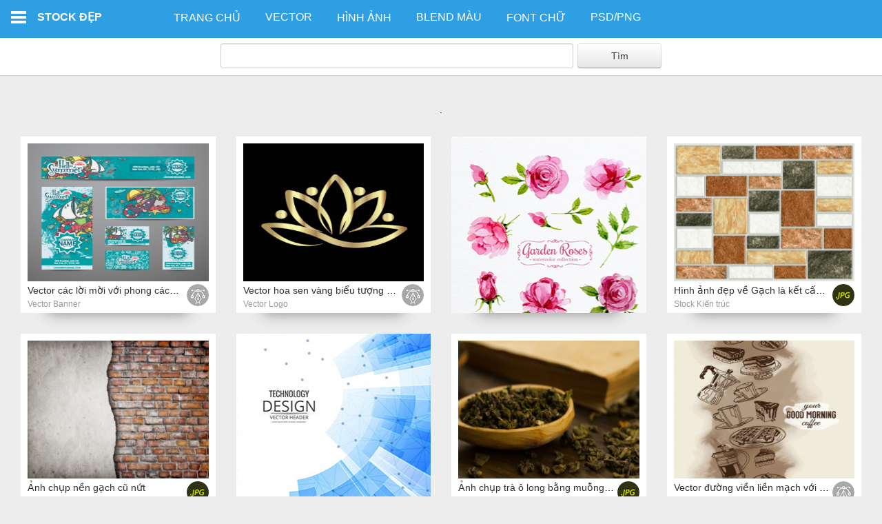

--- FILE ---
content_type: text/html; charset=utf-8
request_url: https://stockdep.net/tags/vintage.html
body_size: 8298
content:
<!DOCTYPE html PUBLIC "-//W3C//DTD XHTML+RDFa 1.0//EN"
  "http://www.w3.org/MarkUp/DTD/xhtml-rdfa-1.dtd">
<html xmlns="http://www.w3.org/1999/xhtml" xml:lang="vi" version="XHTML+RDFa 1.0" dir="ltr"
  xmlns:content="http://purl.org/rss/1.0/modules/content/"
  xmlns:dc="http://purl.org/dc/terms/"
  xmlns:foaf="http://xmlns.com/foaf/0.1/"
  xmlns:rdfs="http://www.w3.org/2000/01/rdf-schema#"
  xmlns:sioc="http://rdfs.org/sioc/ns#"
  xmlns:sioct="http://rdfs.org/sioc/types#"
  xmlns:skos="http://www.w3.org/2004/02/skos/core#"
  xmlns:xsd="http://www.w3.org/2001/XMLSchema#">

<head profile="http://www.w3.org/1999/xhtml/vocab">
  <meta http-equiv="Content-Type" content="text/html; charset=utf-8" />
<link rel="shortcut icon" href="https://stockdep.net/misc/favicon.ico" type="image/vnd.microsoft.icon" />
<meta name="generator" content="Drupal 7 (https://www.drupal.org)" />
<link rel="canonical" href="https://stockdep.net/tags/vintage.html" />
<link rel="shortlink" href="https://stockdep.net/taxonomy/term/463" />
<meta property="og:site_name" content="Thư viện stock vector đẹp miễn phí" />
<meta property="og:type" content="article" />
<meta property="og:url" content="https://stockdep.net/tags/vintage.html" />
<meta property="og:title" content="Vintage" />
<meta itemprop="name" content="Vintage" />
  <title>Vintage | Thư viện stock vector đẹp miễn phí</title>
  <meta name="viewport" content="width=device-width, initial-scale=1">
  <style type="text/css" media="all">
@import url("https://stockdep.net/modules/system/system.base.css?qisdiw");
@import url("https://stockdep.net/modules/system/system.menus.css?qisdiw");
@import url("https://stockdep.net/modules/system/system.messages.css?qisdiw");
@import url("https://stockdep.net/modules/system/system.theme.css?qisdiw");
</style>
<style type="text/css" media="all">
@import url("https://stockdep.net/modules/field/theme/field.css?qisdiw");
@import url("https://stockdep.net/modules/node/node.css?qisdiw");
@import url("https://stockdep.net/modules/search/search.css?qisdiw");
@import url("https://stockdep.net/modules/user/user.css?qisdiw");
@import url("https://stockdep.net/sites/all/modules/views/css/views.css?qisdiw");
</style>
<style type="text/css" media="all">
@import url("https://stockdep.net/sites/all/modules/ctools/css/ctools.css?qisdiw");
@import url("https://stockdep.net/sites/all/modules/nice_menus/css/nice_menus.css?qisdiw");
@import url("https://stockdep.net/sites/all/modules/nice_menus/css/nice_menus_default.css?qisdiw");
</style>
<style type="text/css" media="all">
@import url("https://stockdep.net/sites/all/themes/thuvien/css/flypanels.css?qisdiw");
@import url("https://stockdep.net/sites/all/themes/thuvien/css/social-likes_birman.css?qisdiw");
@import url("https://stockdep.net/sites/all/themes/thuvien/css/style.css?qisdiw");
@import url("https://stockdep.net/sites/all/themes/thuvien/css/responsive.css?qisdiw");
</style>
<style type="text/css" media="print">
@import url("https://stockdep.net/sites/all/themes/thuvien/css/print.css?qisdiw");
</style>
<style type="text/css" media="all">
@import url("https://stockdep.net/sites/all/themes/thuvien/css/panda.min.css?qisdiw");
</style>

<!--[if lte IE 7]>
<link type="text/css" rel="stylesheet" href="https://stockdep.net/sites/all/themes/thuvien/css/ie.css?qisdiw" media="all" />
<![endif]-->

<!--[if IE 6]>
<link type="text/css" rel="stylesheet" href="https://stockdep.net/sites/all/themes/thuvien/css/ie6.css?qisdiw" media="all" />
<![endif]-->
  <script type="text/javascript" src="https://stockdep.net/sites/all/modules/jquery_update/replace/jquery/1.8/jquery.min.js?v=1.8.3"></script>
<script type="text/javascript" src="https://stockdep.net/misc/jquery-extend-3.4.0.js?v=1.8.3"></script>
<script type="text/javascript" src="https://stockdep.net/misc/jquery-html-prefilter-3.5.0-backport.js?v=1.8.3"></script>
<script type="text/javascript" src="https://stockdep.net/misc/jquery.once.js?v=1.2"></script>
<script type="text/javascript" src="https://stockdep.net/misc/drupal.js?qisdiw"></script>
<script type="text/javascript" src="https://stockdep.net/sites/all/modules/nice_menus/js/jquery.bgiframe.js?v=2.1"></script>
<script type="text/javascript" src="https://stockdep.net/sites/all/modules/nice_menus/js/jquery.hoverIntent.js?v=0.5"></script>
<script type="text/javascript" src="https://stockdep.net/sites/all/modules/nice_menus/js/superfish.js?v=1.4.8"></script>
<script type="text/javascript" src="https://stockdep.net/sites/all/modules/nice_menus/js/nice_menus.js?v=1.0"></script>
<script type="text/javascript" src="https://stockdep.net/sites/all/modules/google_analytics/googleanalytics.js?qisdiw"></script>
<script type="text/javascript">
<!--//--><![CDATA[//><!--
(function(i,s,o,g,r,a,m){i["GoogleAnalyticsObject"]=r;i[r]=i[r]||function(){(i[r].q=i[r].q||[]).push(arguments)},i[r].l=1*new Date();a=s.createElement(o),m=s.getElementsByTagName(o)[0];a.async=1;a.src=g;m.parentNode.insertBefore(a,m)})(window,document,"script","https://www.google-analytics.com/analytics.js","ga");ga("create", "UA-1521302-1", {"cookieDomain":"auto"});ga("set", "anonymizeIp", true);ga("send", "pageview");
//--><!]]>
</script>
<script type="text/javascript" src="https://stockdep.net/sites/all/themes/thuvien/js/flypanels.js?qisdiw"></script>
<script type="text/javascript" src="https://stockdep.net/sites/all/themes/thuvien/js/social-likes.min.js?qisdiw"></script>
<script type="text/javascript" src="https://stockdep.net/sites/all/themes/thuvien/js/site.js?qisdiw"></script>
<script type="text/javascript" src="https://stockdep.net/sites/all/themes/thuvien/js/jquery.ui.highlight.min.js?qisdiw"></script>
<script type="text/javascript" src="https://stockdep.net/sites/all/themes/thuvien/js/panda.min.js?qisdiw"></script>
<script type="text/javascript">
<!--//--><![CDATA[//><!--
jQuery.extend(Drupal.settings, {"basePath":"\/","pathPrefix":"","setHasJsCookie":0,"ajaxPageState":{"theme":"thuvien","theme_token":"H74M0eB35_kDHma0EPxa2rBHTk_O12au6gqxEgfDtAk","js":{"sites\/all\/modules\/jquery_update\/replace\/jquery\/1.8\/jquery.min.js":1,"misc\/jquery-extend-3.4.0.js":1,"misc\/jquery-html-prefilter-3.5.0-backport.js":1,"misc\/jquery.once.js":1,"misc\/drupal.js":1,"sites\/all\/modules\/nice_menus\/js\/jquery.bgiframe.js":1,"sites\/all\/modules\/nice_menus\/js\/jquery.hoverIntent.js":1,"sites\/all\/modules\/nice_menus\/js\/superfish.js":1,"sites\/all\/modules\/nice_menus\/js\/nice_menus.js":1,"sites\/all\/modules\/google_analytics\/googleanalytics.js":1,"0":1,"sites\/all\/themes\/thuvien\/js\/flypanels.js":1,"sites\/all\/themes\/thuvien\/js\/social-likes.min.js":1,"sites\/all\/themes\/thuvien\/js\/site.js":1,"sites\/all\/themes\/thuvien\/js\/jquery.ui.highlight.min.js":1,"sites\/all\/themes\/thuvien\/js\/panda.min.js":1},"css":{"modules\/system\/system.base.css":1,"modules\/system\/system.menus.css":1,"modules\/system\/system.messages.css":1,"modules\/system\/system.theme.css":1,"modules\/field\/theme\/field.css":1,"modules\/node\/node.css":1,"modules\/search\/search.css":1,"modules\/user\/user.css":1,"sites\/all\/modules\/views\/css\/views.css":1,"sites\/all\/modules\/ctools\/css\/ctools.css":1,"sites\/all\/modules\/nice_menus\/css\/nice_menus.css":1,"sites\/all\/modules\/nice_menus\/css\/nice_menus_default.css":1,"sites\/all\/themes\/thuvien\/css\/flypanels.css":1,"sites\/all\/themes\/thuvien\/css\/social-likes_birman.css":1,"sites\/all\/themes\/thuvien\/css\/style.css":1,"sites\/all\/themes\/thuvien\/css\/responsive.css":1,"sites\/all\/themes\/thuvien\/css\/print.css":1,"sites\/all\/themes\/thuvien\/css\/panda.min.css":1,"sites\/all\/themes\/thuvien\/css\/ie.css":1,"sites\/all\/themes\/thuvien\/css\/ie6.css":1}},"nice_menus_options":{"delay":"800","speed":"normal"},"urlIsAjaxTrusted":{"\/tags\/vintage.html":true},"googleanalytics":{"trackOutbound":1,"trackMailto":1,"trackDownload":1,"trackDownloadExtensions":"7z|aac|arc|arj|asf|asx|avi|bin|csv|doc(x|m)?|dot(x|m)?|exe|flv|gif|gz|gzip|hqx|jar|jpe?g|js|mp(2|3|4|e?g)|mov(ie)?|msi|msp|pdf|phps|png|ppt(x|m)?|pot(x|m)?|pps(x|m)?|ppam|sld(x|m)?|thmx|qtm?|ra(m|r)?|sea|sit|tar|tgz|torrent|txt|wav|wma|wmv|wpd|xls(x|m|b)?|xlt(x|m)|xlam|xml|z|zip"}});
//--><!]]>
</script>
</head>
<body class="html not-front not-logged-in no-sidebars page-taxonomy page-taxonomy-term page-taxonomy-term- page-taxonomy-term-463" >
  <div id="skip-link">
    <a href="#main-content" class="element-invisible element-focusable">Skip to main content</a>
  </div>
  <!-- Top -->
    <!-- #Top -->
  <!-- Content -->
  <div id="page-wrapper" class="flypanels-container page-normal-content">
    
    <div class="flypanels-left">
      <div data-panel="treemenu" class="panelcontent">
        <nav role="navigation" class="flypanels-treemenu">
              <div class="region region-leftmenu">
    <div id="block-system-main-menu" class="block block-system block-menu">

    
  <div class="content">
    <ul class="menu clearfix"><li class="first leaf"><div><a href="/" title="">Trang chủ</a><a class="expand" href="#"><i class="fa icon"></i></a></div></li>
<li class="expanded"><div><a href="/vectors.html" title="">Vector</a><a class="expand" href="#"><i class="fa icon"></i></a></div><ul class="menu clearfix"><li class="first leaf"><div><a href="/vector-abstract.html" title="">Abstract</a><a class="expand" href="#"><i class="fa icon"></i></a></div></li>
<li class="leaf"><div><a href="/vector-giang-sinh.html" title="">Giáng sinh</a><a class="expand" href="#"><i class="fa icon"></i></a></div></li>
<li class="leaf"><div><a href="/vector-giao-duc.html" title="">Giáo dục</a><a class="expand" href="#"><i class="fa icon"></i></a></div></li>
<li class="leaf"><div><a href="/vector-am-nhac.html" title="">Âm nhạc</a><a class="expand" href="#"><i class="fa icon"></i></a></div></li>
<li class="leaf"><div><a href="/vector-an-pham.html" title="">Ấn Phẩm</a><a class="expand" href="#"><i class="fa icon"></i></a></div></li>
<li class="leaf"><div><a href="/vector-background.html" title="">Background</a><a class="expand" href="#"><i class="fa icon"></i></a></div></li>
<li class="leaf"><div><a href="/vector-banner.html" title="">Banner</a><a class="expand" href="#"><i class="fa icon"></i></a></div></li>
<li class="leaf"><div><a href="/vector-ban-do.html" title="">Bản đồ</a><a class="expand" href="#"><i class="fa icon"></i></a></div></li>
<li class="leaf"><div><a href="/vector-card.html" title="">Card</a><a class="expand" href="#"><i class="fa icon"></i></a></div></li>
<li class="leaf"><div><a href="/vector-chu.html" title="">Chữ</a><a class="expand" href="#"><i class="fa icon"></i></a></div></li>
<li class="leaf"><div><a href="/vector-cay-la.html" title="">Cây lá</a><a class="expand" href="#"><i class="fa icon"></i></a></div></li>
<li class="leaf"><div><a href="/vector-cuoi.html" title="">Cưới</a><a class="expand" href="#"><i class="fa icon"></i></a></div></li>
<li class="leaf"><div><a href="/vector-du-lich.html" title="">Du lịch</a><a class="expand" href="#"><i class="fa icon"></i></a></div></li>
<li class="last leaf"><div><a href="/vector-dong-vat.html" title="">Động Vật</a><a class="expand" href="#"><i class="fa icon"></i></a></div></li>
</ul></li>
<li class="collapsed"><div><a href="/hinh-anh.html" title="">Hình ảnh</a><a class="expand" href="#"><i class="fa icon"></i></a></div></li>
<li class="collapsed"><div><a href="https://stockdep.net/blend-mau.html" title="">Blend màu</a><a class="expand" href="#"><i class="fa icon"></i></a></div></li>
<li class="leaf"><div><a href="https://stockdep.net/font-chu.html" title="">Font chữ</a><a class="expand" href="#"><i class="fa icon"></i></a></div></li>
<li class="last collapsed"><div><a href="https://stockdep.net/photoshop.html" title="">PSD/PNG</a><a class="expand" href="#"><i class="fa icon"></i></a></div></li>
</ul>  </div>
</div>
  </div>
            <div class="clearfix"></div>
        </nav>
      </div>
    </div>
    
    <div class="flypanels-main">
        <div class="flypanels-topbar sticky" id="nav-mobile-wrap1">
            <div id="header-wrapper">
                <div class="header">
                    <div data-panel="treemenu"  class="flypanels-button-left header-bars">
                        <span></span>
                    </div>
                    <div class="logo"><h1><a href="/">STOCK ĐẸP</a></h1></div>
                    <div id="mainmenu-wrap">
                          <div class="region region-header">
    <div id="block-nice-menus-1" class="block block-nice-menus">

    
  <div class="content">
    <ul class="nice-menu nice-menu-down nice-menu-main-menu" id="nice-menu-1"><li class="menu-219 menu-path-front first odd "><div><a href="/" title="">Trang chủ</a><a class="expand" href="#"><i class="fa icon"></i></a></div></li>
<li class="menu-388 menuparent  menu-path-taxonomy-term-1  even "><div><a href="/vectors.html" title="">Vector</a><a class="expand" href="#"><i class="fa icon"></i></a></div><ul><li class="menu-463 menu-path-taxonomy-term-5 first odd "><div><a href="/vector-abstract.html" title="">Abstract</a><a class="expand" href="#"><i class="fa icon"></i></a></div></li>
<li class="menu-475 menu-path-taxonomy-term-19  even "><div><a href="/vector-giang-sinh.html" title="">Giáng sinh</a><a class="expand" href="#"><i class="fa icon"></i></a></div></li>
<li class="menu-476 menu-path-taxonomy-term-20  odd "><div><a href="/vector-giao-duc.html" title="">Giáo dục</a><a class="expand" href="#"><i class="fa icon"></i></a></div></li>
<li class="menu-464 menu-path-taxonomy-term-10  even "><div><a href="/vector-am-nhac.html" title="">Âm nhạc</a><a class="expand" href="#"><i class="fa icon"></i></a></div></li>
<li class="menu-465 menu-path-taxonomy-term-6  odd "><div><a href="/vector-an-pham.html" title="">Ấn Phẩm</a><a class="expand" href="#"><i class="fa icon"></i></a></div></li>
<li class="menu-466 menu-path-taxonomy-term-7  even "><div><a href="/vector-background.html" title="">Background</a><a class="expand" href="#"><i class="fa icon"></i></a></div></li>
<li class="menu-468 menu-path-taxonomy-term-8  odd "><div><a href="/vector-banner.html" title="">Banner</a><a class="expand" href="#"><i class="fa icon"></i></a></div></li>
<li class="menu-467 menu-path-taxonomy-term-9  even "><div><a href="/vector-ban-do.html" title="">Bản đồ</a><a class="expand" href="#"><i class="fa icon"></i></a></div></li>
<li class="menu-469 menu-path-taxonomy-term-16  odd "><div><a href="/vector-card.html" title="">Card</a><a class="expand" href="#"><i class="fa icon"></i></a></div></li>
<li class="menu-472 menu-path-taxonomy-term-12  even "><div><a href="/vector-chu.html" title="">Chữ</a><a class="expand" href="#"><i class="fa icon"></i></a></div></li>
<li class="menu-470 menu-path-taxonomy-term-13  odd "><div><a href="/vector-cay-la.html" title="">Cây lá</a><a class="expand" href="#"><i class="fa icon"></i></a></div></li>
<li class="menu-471 menu-path-taxonomy-term-14  even "><div><a href="/vector-cuoi.html" title="">Cưới</a><a class="expand" href="#"><i class="fa icon"></i></a></div></li>
<li class="menu-473 menu-path-taxonomy-term-18  odd "><div><a href="/vector-du-lich.html" title="">Du lịch</a><a class="expand" href="#"><i class="fa icon"></i></a></div></li>
<li class="menu-474 menu-path-taxonomy-term-17  even last"><div><a href="/vector-dong-vat.html" title="">Động Vật</a><a class="expand" href="#"><i class="fa icon"></i></a></div></li>
</ul></li>
<li class="menu-390 menuparent  menu-path-taxonomy-term-3  odd "><div><a href="/hinh-anh.html" title="">Hình ảnh</a><a class="expand" href="#"><i class="fa icon"></i></a></div><ul><li class="menu-776 menu-path-sstockdepnet-stock-backgroundhtml first odd "><div><a href="https://stockdep.net/stock-background.html" title="">Background</a><a class="expand" href="#"><i class="fa icon"></i></a></div></li>
<li class="menu-778 menu-path-sstockdepnet-stock-bannerhtml  even "><div><a href="https://stockdep.net/stock-banner.html" title="">Banner</a><a class="expand" href="#"><i class="fa icon"></i></a></div></li>
<li class="menu-796 menu-path-sstockdepnet-stock-nhan-machtml  odd "><div><a href="https://stockdep.net/stock-nhan-mac.html" title="">Bao bì</a><a class="expand" href="#"><i class="fa icon"></i></a></div></li>
<li class="menu-779 menu-path-sstockdepnet-stock-bong-hinhhtml  even "><div><a href="https://stockdep.net/stock-bong-hinh.html" title="">Bóng hình</a><a class="expand" href="#"><i class="fa icon"></i></a></div></li>
<li class="menu-777 menu-path-sstockdepnet-stock-ban-dohtml  odd "><div><a href="https://stockdep.net/stock-ban-do.html" title="">Bản đồ</a><a class="expand" href="#"><i class="fa icon"></i></a></div></li>
<li class="menu-780 menu-path-sstockdepnet-stock-cardhtml  even "><div><a href="https://stockdep.net/stock-card.html" title="">Card</a><a class="expand" href="#"><i class="fa icon"></i></a></div></li>
<li class="menu-782 menu-path-sstockdepnet-stock-chuhtml  odd "><div><a href="https://stockdep.net/stock-chu.html" title="">Chữ / Text</a><a class="expand" href="#"><i class="fa icon"></i></a></div></li>
<li class="menu-783 menu-path-sstockdepnet-stock-con-nguoihtml  even "><div><a href="https://stockdep.net/stock-con-nguoi.html" title="">Con người</a><a class="expand" href="#"><i class="fa icon"></i></a></div></li>
<li class="menu-809 menu-path-sstockdepnet-vector-con-nguoihtml  odd "><div><a href="https://stockdep.net/vector-con-nguoi.html" title="">Con người</a><a class="expand" href="#"><i class="fa icon"></i></a></div></li>
<li class="menu-781 menu-path-sstockdepnet-stock-cay-lahtml  even "><div><a href="https://stockdep.net/stock-cay-la.html" title="">Cây lá</a><a class="expand" href="#"><i class="fa icon"></i></a></div></li>
<li class="menu-784 menu-path-sstockdepnet-stock-cuoihtml  odd "><div><a href="https://stockdep.net/stock-cuoi.html" title="">Cưới / wedding</a><a class="expand" href="#"><i class="fa icon"></i></a></div></li>
<li class="menu-785 menu-path-sstockdepnet-stock-du-lichhtml  even "><div><a href="https://stockdep.net/stock-du-lich.html" title="">Du lịch</a><a class="expand" href="#"><i class="fa icon"></i></a></div></li>
<li class="menu-786 menu-path-sstockdepnet-stock-giang-sinhhtml  odd "><div><a href="https://stockdep.net/stock-giang-sinh.html" title="">Giáng sinh</a><a class="expand" href="#"><i class="fa icon"></i></a></div></li>
<li class="menu-787 menu-path-sstockdepnet-stock-giao-duchtml  even "><div><a href="https://stockdep.net/stock-giao-duc.html" title="">Giáo dục</a><a class="expand" href="#"><i class="fa icon"></i></a></div></li>
<li class="menu-788 menu-path-sstockdepnet-stock-hoa-lahtml  odd "><div><a href="https://stockdep.net/stock-hoa-la.html" title="">Hoa lá</a><a class="expand" href="#"><i class="fa icon"></i></a></div></li>
<li class="menu-789 menu-path-sstockdepnet-stock-hoa-vanhtml  even "><div><a href="https://stockdep.net/stock-hoa-van.html" title="">Hoa văn</a><a class="expand" href="#"><i class="fa icon"></i></a></div></li>
<li class="menu-791 menu-path-sstockdepnet-stock-khachtml  odd "><div><a href="https://stockdep.net/stock-khac.html" title="">Khác</a><a class="expand" href="#"><i class="fa icon"></i></a></div></li>
<li class="menu-792 menu-path-sstockdepnet-stock-kien-truchtml  even "><div><a href="https://stockdep.net/stock-kien-truc.html" title="">Kiến trúc</a><a class="expand" href="#"><i class="fa icon"></i></a></div></li>
<li class="menu-794 menu-path-sstockdepnet-stock-logohtml  odd "><div><a href="https://stockdep.net/stock-logo.html" title="">Logo</a><a class="expand" href="#"><i class="fa icon"></i></a></div></li>
<li class="menu-793 menu-path-sstockdepnet-stock-lam-dephtml  even "><div><a href="https://stockdep.net/stock-lam-dep.html" title="">Làm đẹp</a><a class="expand" href="#"><i class="fa icon"></i></a></div></li>
<li class="menu-795 menu-path-sstockdepnet-stock-ngay-lehtml  odd "><div><a href="https://stockdep.net/stock-ngay-le.html" title="">Ngày lễ</a><a class="expand" href="#"><i class="fa icon"></i></a></div></li>
<li class="menu-797 menu-path-sstockdepnet-stock-patternhtml  even "><div><a href="https://stockdep.net/stock-pattern.html" title="">Pattern</a><a class="expand" href="#"><i class="fa icon"></i></a></div></li>
<li class="menu-798 menu-path-sstockdepnet-stock-phong-canhhtml  odd "><div><a href="https://stockdep.net/stock-phong-canh.html" title="">Phong cảnh</a><a class="expand" href="#"><i class="fa icon"></i></a></div></li>
<li class="menu-799 menu-path-sstockdepnet-stock-phuong-tienhtml  even "><div><a href="https://stockdep.net/stock-phuong-tien.html" title="">Phương tiện</a><a class="expand" href="#"><i class="fa icon"></i></a></div></li>
<li class="menu-801 menu-path-sstockdepnet-stock-the-thaohtml  odd "><div><a href="https://stockdep.net/stock-the-thao.html" title="">Thể thao</a><a class="expand" href="#"><i class="fa icon"></i></a></div></li>
<li class="menu-802 menu-path-sstockdepnet-stock-thoi-tranghtml  even "><div><a href="https://stockdep.net/stock-thoi-trang.html" title="">Thời trang</a><a class="expand" href="#"><i class="fa icon"></i></a></div></li>
<li class="menu-803 menu-path-sstockdepnet-stock-thuc-phamhtml  odd "><div><a href="https://stockdep.net/stock-thuc-pham.html" title="">Thực phẩm</a><a class="expand" href="#"><i class="fa icon"></i></a></div></li>
<li class="menu-806 menu-path-sstockdepnet-stock-trai-cayhtml  even "><div><a href="https://stockdep.net/stock-trai-cay.html" title="">Trái cây</a><a class="expand" href="#"><i class="fa icon"></i></a></div></li>
<li class="menu-807 menu-path-sstockdepnet-stock-truu-tuonghtml  odd "><div><a href="https://stockdep.net/stock-truu-tuong.html" title="">Trừu tượng</a><a class="expand" href="#"><i class="fa icon"></i></a></div></li>
<li class="menu-804 menu-path-sstockdepnet-stock-tinh-yeuhtml  even "><div><a href="https://stockdep.net/stock-tinh-yeu.html" title="">Tình yêu</a><a class="expand" href="#"><i class="fa icon"></i></a></div></li>
<li class="menu-800 menu-path-sstockdepnet-stock-tethtml  odd "><div><a href="https://stockdep.net/stock-tet.html" title="">Tết</a><a class="expand" href="#"><i class="fa icon"></i></a></div></li>
<li class="menu-805 menu-path-sstockdepnet-stock-to-roihtml  even "><div><a href="https://stockdep.net/stock-to-roi.html" title="">Tờ rơi</a><a class="expand" href="#"><i class="fa icon"></i></a></div></li>
<li class="menu-790 menu-path-sstockdepnet-stock-iconhtml  odd "><div><a href="https://stockdep.net/stock-icon.html" title="">icon</a><a class="expand" href="#"><i class="fa icon"></i></a></div></li>
<li class="menu-774 menu-path-sstockdepnet-stock-am-nhachtml  even "><div><a href="https://stockdep.net/stock-am-nhac.html" title="">Âm nhạc</a><a class="expand" href="#"><i class="fa icon"></i></a></div></li>
<li class="menu-808 menu-path-sstockdepnet-stock-dong-vathtml  odd "><div><a href="https://stockdep.net/stock-dong-vat.html" title="">Động vật</a><a class="expand" href="#"><i class="fa icon"></i></a></div></li>
<li class="menu-775 menu-path-sstockdepnet-stock-an-phamhtml  even last"><div><a href="https://stockdep.net/stock-an-pham.html" title="">Ấn phẩm</a><a class="expand" href="#"><i class="fa icon"></i></a></div></li>
</ul></li>
<li class="menu-747 menuparent  menu-path-sstockdepnet-blend-mauhtml  even "><div><a href="https://stockdep.net/blend-mau.html" title="">Blend màu</a><a class="expand" href="#"><i class="fa icon"></i></a></div><ul><li class="menu-772 menu-path-sstockdepnet-lightroom-presetshtml first odd "><div><a href="https://stockdep.net/lightroom-presets.html" title="">Lightroom presets</a><a class="expand" href="#"><i class="fa icon"></i></a></div></li>
<li class="menu-771 menu-path-sstockdepnet-photoshop-actionhtml  even last"><div><a href="https://stockdep.net/photoshop-action.html" title="">Photoshop action</a><a class="expand" href="#"><i class="fa icon"></i></a></div></li>
</ul></li>
<li class="menu-748 menu-path-sstockdepnet-font-chuhtml  odd "><div><a href="https://stockdep.net/font-chu.html" title="">Font chữ</a><a class="expand" href="#"><i class="fa icon"></i></a></div></li>
<li class="menu-750 menuparent  menu-path-sstockdepnet-photoshophtml  even last"><div><a href="https://stockdep.net/photoshop.html" title="">PSD/PNG</a><a class="expand" href="#"><i class="fa icon"></i></a></div><ul><li class="menu-751 menu-path-sstockdepnet-psd-actionhtml first odd "><div><a href="https://stockdep.net/psd-action.html" title="Thư viện action photoshop">Action</a><a class="expand" href="#"><i class="fa icon"></i></a></div></li>
<li class="menu-752 menu-path-sstockdepnet-psd-backgroundhtml  even "><div><a href="https://stockdep.net/psd-background.html" title="Thư viện background photoshop">Background</a><a class="expand" href="#"><i class="fa icon"></i></a></div></li>
<li class="menu-753 menu-path-sstockdepnet-psd-brushhtml  odd "><div><a href="https://stockdep.net/psd-brush.html" title="Thư viện brush photoshop">Brush</a><a class="expand" href="#"><i class="fa icon"></i></a></div></li>
<li class="menu-755 menu-path-sstockdepnet-psd-chuhtml  even "><div><a href="https://stockdep.net/psd-chu.html" title="Thư viện Text PSD photoshop">Chữ / Text</a><a class="expand" href="#"><i class="fa icon"></i></a></div></li>
<li class="menu-761 menu-path-sstockdepnet-psd-nguoihtml  odd "><div><a href="https://stockdep.net/psd-nguoi.html" title="Thư viện PSD về con người">Con người</a><a class="expand" href="#"><i class="fa icon"></i></a></div></li>
<li class="menu-754 menu-path-sstockdepnet-psd-cay-lahtml  even "><div><a href="https://stockdep.net/psd-cay-la.html" title="Thư viện PSD hoa lá cành">Cây hoa lá</a><a class="expand" href="#"><i class="fa icon"></i></a></div></li>
<li class="menu-756 menu-path-sstockdepnet-psd-cuoihtml  odd "><div><a href="https://stockdep.net/psd-cuoi.html" title="Thư viện cưới, thư viện file psd về cưới hỏi">Cưới / wedding </a><a class="expand" href="#"><i class="fa icon"></i></a></div></li>
<li class="menu-758 menu-path-sstockdepnet-psd-khung-anhhtml  even "><div><a href="https://stockdep.net/psd-khung-anh.html" title="Thư viện khung hình photoshop">Khung ảnh</a><a class="expand" href="#"><i class="fa icon"></i></a></div></li>
<li class="menu-759 menu-path-sstockdepnet-psd-kien-truchtml  odd "><div><a href="https://stockdep.net/psd-kien-truc.html" title="Thư viện kiến trúc PSD">Kiến trúc</a><a class="expand" href="#"><i class="fa icon"></i></a></div></li>
<li class="menu-760 menu-path-sstockdepnet-psd-ngay-lehtml  even "><div><a href="https://stockdep.net/psd-ngay-le.html" title="">Ngày lễ, lễ hội</a><a class="expand" href="#"><i class="fa icon"></i></a></div></li>
<li class="menu-762 menu-path-sstockdepnet-psd-patternhtml  odd "><div><a href="https://stockdep.net/psd-pattern.html" title="Thư viện pattern">Pattern</a><a class="expand" href="#"><i class="fa icon"></i></a></div></li>
<li class="menu-763 menu-path-sstockdepnet-psd-phong-canhhtml  even "><div><a href="https://stockdep.net/psd-phong-canh.html" title="">Phong cảnh</a><a class="expand" href="#"><i class="fa icon"></i></a></div></li>
<li class="menu-766 menu-path-sstockdepnet-psd-texureshtml  odd "><div><a href="https://stockdep.net/psd-texures.html" title="">Texture</a><a class="expand" href="#"><i class="fa icon"></i></a></div></li>
<li class="menu-767 menu-path-sstockdepnet-psd-thuc-phamhtml  even "><div><a href="https://stockdep.net/psd-thuc-pham.html" title="">Thực phẩm</a><a class="expand" href="#"><i class="fa icon"></i></a></div></li>
<li class="menu-810 menu-path-sstockdepnet-psd-trang-suc-lam-dephtml  odd "><div><a href="https://stockdep.net/psd-trang-suc-lam-dep.html" title="">Trang sức /Làm đẹp</a><a class="expand" href="#"><i class="fa icon"></i></a></div></li>
<li class="menu-773 menu-path-sstockdepnet-psd-abstracthtml  even "><div><a href="https://stockdep.net/psd-abstract.html" title="">Trừu tượng</a><a class="expand" href="#"><i class="fa icon"></i></a></div></li>
<li class="menu-768 menu-path-sstockdepnet-psd-ton-giaohtml  odd "><div><a href="https://stockdep.net/psd-ton-giao.html" title="">Tôn giáo</a><a class="expand" href="#"><i class="fa icon"></i></a></div></li>
<li class="menu-765 menu-path-sstockdepnet-psd-tethtml  even "><div><a href="https://stockdep.net/psd-tet.html" title="HÌnh ảnh PSD về tết cổ truyền, các hình ảnh liên quan đến tết">Tết</a><a class="expand" href="#"><i class="fa icon"></i></a></div></li>
<li class="menu-769 menu-path-sstockdepnet-psd-ui-kithtml  odd "><div><a href="https://stockdep.net/psd-ui-kit.html" title="">UI / UX</a><a class="expand" href="#"><i class="fa icon"></i></a></div></li>
<li class="menu-770 menu-path-sstockdepnet-psd-websitehtml  even "><div><a href="https://stockdep.net/psd-website.html" title="">Web</a><a class="expand" href="#"><i class="fa icon"></i></a></div></li>
<li class="menu-764 menu-path-sstockdepnet-psd-pluginhtml  odd "><div><a href="https://stockdep.net/psd-plugin.html" title="Thư viện plugins photoshop">plugins</a><a class="expand" href="#"><i class="fa icon"></i></a></div></li>
<li class="menu-757 menu-path-sstockdepnet-psd-dong-vathtml  even last"><div><a href="https://stockdep.net/psd-dong-vat.html" title="Thư viện hình ảnh về động vật file PSD">Động vật</a><a class="expand" href="#"><i class="fa icon"></i></a></div></li>
</ul></li>
</ul>
  </div>
</div>
  </div>
                    </div>
                </div>
            </div>
        </div>
        
        <div class="flypanels-content">
            
            <div id="main-wrapper">
                                <div id="topsearch-wrapper">
                      <div class="region region-topsearch">
    <div id="block-sitemodule-3" class="block block-sitemodule">

    
  <div class="content">
    <div class="top-search-wrapper"><form action="/tags/vintage.html" method="post" id="thuvien-search-form" accept-charset="UTF-8"><div><div class="form-item form-type-textfield form-item-keyword">
 <input type="text" id="edit-keyword" name="keyword" value="" size="60" maxlength="128" class="form-text" />
</div>
<input type="submit" id="edit-submit" name="op" value="Tìm" class="form-submit" /><input type="hidden" name="form_build_id" value="form-GnxpZrpRBcWFSOvhf4ffyOiRsYzwXn-DCdRjq2-kZ9M" />
<input type="hidden" name="form_id" value="thuvien_search_form" />
</div></form></div>  </div>
</div>
  </div>
                </div>
                
                <div id="main-content">
                    <div class="top-control-wrap container">
                    
                                          <div class="tabs">
                                              </div>
                                        </div>

                      <div class="region region-content">
    <div id="block-system-main" class="block block-system">

    
  <div class="content">
    <div class="adsense-content-top">.</div>
        <div id="category-product-list" class="container-fluid product-list-wrapper">
            <div class="item-product">
            <div class="itemContainer">
                <div class="catItemImage">
                    <a href="/2127-vector-cac-loi-moi-voi-phong-cach-mua-he.html"><img src="https://stockdep.net/files/styles/product/public/images/42119729.jpg?itok=jPZLtthS" alt="Vector các lời mời với phong cách mùa hè"></a>
                </div>
                <h2 class="ItemTitleCategory"><a href="/2127-vector-cac-loi-moi-voi-phong-cach-mua-he.html">Vector các lời mời với phong cách mùa hè</a></h2>
                <div class="catItemLinks"><a href="/vector-banner.html">Vector Banner</a></div>
                <div class="filetypes type-1"></div>
            </div>
		</div><div class="item-product">
            <div class="itemContainer">
                <div class="catItemImage">
                    <a href="/2319-vector-hoa-sen-vang-bieu-tuong-yoga.html"><img src="https://stockdep.net/files/styles/product/public/images/45337164.jpg?itok=z4i4_Jlt" alt="Vector hoa sen vàng biểu tượng yoga"></a>
                </div>
                <h2 class="ItemTitleCategory"><a href="/2319-vector-hoa-sen-vang-bieu-tuong-yoga.html">Vector hoa sen vàng biểu tượng yoga</a></h2>
                <div class="catItemLinks"><a href="/vector-logo.html">Vector Logo</a></div>
                <div class="filetypes type-1"></div>
            </div>
		</div><div class="item-product banner-ads-1">
            <div class="itemContainer"><!-- <img src="/banner/3.gif"> -->
<!--Start of Tawk.to Script-->
<script type="text/javascript">
var Tawk_API=Tawk_API||{}, Tawk_LoadStart=new Date();
(function(){
var s1=document.createElement("script"),s0=document.getElementsByTagName("script")[0];
s1.async=true;
s1.src='https://embed.tawk.to/6218b2b1a34c245641282564/1fso7k1qh';
s1.charset='UTF-8';
s1.setAttribute('crossorigin','*');
s0.parentNode.insertBefore(s1,s0);
})();
</script>
<!--End of Tawk.to Script--></div>
		</div><div class="item-product">
            <div class="itemContainer">
                <div class="catItemImage">
                    <a href="/2913-hinh-anh-dep-ve-gach-la-ket-cau-tot-cho-cac-tac-pham-nen-trang-tri-noi-that-va-vat-lieu-thiet"><img src="https://stockdep.net/files/styles/product/public/images/57891536_0.jpg?itok=mGCv3BmX" alt="Hình ảnh đẹp về Gạch là kết cấu tốt cho các tác phẩm nền, trang trí nội thất và vật liệu thiết kế kiến ​​trúc"></a>
                </div>
                <h2 class="ItemTitleCategory"><a href="/2913-hinh-anh-dep-ve-gach-la-ket-cau-tot-cho-cac-tac-pham-nen-trang-tri-noi-that-va-vat-lieu-thiet">Hình ảnh đẹp về Gạch là kết cấu tốt cho các tác phẩm nền, trang trí nội thất và vật liệu thiết kế kiến ​​trúc</a></h2>
                <div class="catItemLinks"><a href="/stock-kien-truc.html">Stock Kiến trúc</a></div>
                <div class="filetypes type-3"></div>
            </div>
		</div><div class="item-product">
            <div class="itemContainer">
                <div class="catItemImage">
                    <a href="/1128-anh-chup-nen-gach-cu-nut.html"><img src="https://stockdep.net/files/styles/product/public/images/23952634.jpg?itok=czybcqyb" alt="Ảnh chụp nền gạch cũ nứt"></a>
                </div>
                <h2 class="ItemTitleCategory"><a href="/1128-anh-chup-nen-gach-cu-nut.html">Ảnh chụp nền gạch cũ nứt</a></h2>
                <div class="catItemLinks"><a href="/stock-background.html">Stock Background</a></div>
                <div class="filetypes type-3"></div>
            </div>
		</div><div class="item-product banner-ads-2">
            <div class="itemContainer"><!-- <img src="/banner/4.gif"> -->
<!--Start of Tawk.to Script-->
<script type="text/javascript">
var Tawk_API=Tawk_API||{}, Tawk_LoadStart=new Date();
(function(){
var s1=document.createElement("script"),s0=document.getElementsByTagName("script")[0];
s1.async=true;
s1.src='https://embed.tawk.to/6218b2b1a34c245641282564/1fso7k1qh';
s1.charset='UTF-8';
s1.setAttribute('crossorigin','*');
s0.parentNode.insertBefore(s1,s0);
})();
</script>
<!--End of Tawk.to Script--></div>
		</div><div class="item-product">
            <div class="itemContainer">
                <div class="catItemImage">
                    <a href="/2331-anh-chup-tra-o-long-bang-muong-go-tren-nen-sach-co-cu.html"><img src="https://stockdep.net/files/styles/product/public/images/45543281.jpg?itok=qRPWrCaJ" alt="Ảnh chụp trà ô long bằng muỗng gỗ trên nền sách cổ cũ"></a>
                </div>
                <h2 class="ItemTitleCategory"><a href="/2331-anh-chup-tra-o-long-bang-muong-go-tren-nen-sach-co-cu.html">Ảnh chụp trà ô long bằng muỗng gỗ trên nền sách cổ cũ</a></h2>
                <div class="catItemLinks"><a href="/stock-background.html">Stock Background</a></div>
                <div class="filetypes type-3"></div>
            </div>
		</div><div class="item-product">
            <div class="itemContainer">
                <div class="catItemImage">
                    <a href="/2168-vector-duong-vien-lien-mach-voi-ca-phe-va-do-ngot.html"><img src="https://stockdep.net/files/styles/product/public/images/42851689.jpg?itok=eY4ckfUv" alt="Vector đường viền liền mạch với cà phê và đồ ngọt"></a>
                </div>
                <h2 class="ItemTitleCategory"><a href="/2168-vector-duong-vien-lien-mach-voi-ca-phe-va-do-ngot.html">Vector đường viền liền mạch với cà phê và đồ ngọt</a></h2>
                <div class="catItemLinks"><a href="/vector-background.html">Vector Background</a></div>
                <div class="filetypes type-1"></div>
            </div>
		</div><div class="item-product">
            <div class="itemContainer">
                <div class="catItemImage">
                    <a href="/995-vector-ca-phe-co-dien-ve-tay-theo-phong-cach-ap-phich.html"><img src="https://stockdep.net/files/styles/product/public/images/21279821.jpg?itok=0YfVRzvC" alt="Vector cà phê cổ điển vẽ tay theo phong cách áp phích."></a>
                </div>
                <h2 class="ItemTitleCategory"><a href="/995-vector-ca-phe-co-dien-ve-tay-theo-phong-cach-ap-phich.html">Vector cà phê cổ điển vẽ tay theo phong cách áp phích.</a></h2>
                <div class="catItemLinks"><a href="/vector-background.html">Vector Background</a></div>
                <div class="filetypes type-1"></div>
            </div>
		</div><div class="item-product">
            <div class="itemContainer">
                <div class="catItemImage">
                    <a href="/2571-hinh-minh-hoa-khuon-len-khung-vai-voi-nha-may-san-nha-va-tuong.html"><img src="https://stockdep.net/files/styles/product/public/images/49544652.jpg?itok=ISmY9B_t" alt="Hình minh họa khuôn lên khung vải với nhà máy, sàn nhà và tường"></a>
                </div>
                <h2 class="ItemTitleCategory"><a href="/2571-hinh-minh-hoa-khuon-len-khung-vai-voi-nha-may-san-nha-va-tuong.html">Hình minh họa khuôn lên khung vải với nhà máy, sàn nhà và tường</a></h2>
                <div class="catItemLinks"><a href="/stock-truu-tuong.html">Stock Trừu tượng</a></div>
                <div class="filetypes type-3"></div>
            </div>
		</div><div class="item-product">
            <div class="itemContainer">
                <div class="catItemImage">
                    <a href="/2361-anh-banh-kem-ngon-trong-banh-non-voi-do-dung-tren-nen-go-moc-mac.html"><img src="https://stockdep.net/files/styles/product/public/images/45969326.jpg?itok=RTdJtkGs" alt="Ảnh bánh kem ngon trong bánh nón với đồ dùng trên nền gỗ mộc mạc."></a>
                </div>
                <h2 class="ItemTitleCategory"><a href="/2361-anh-banh-kem-ngon-trong-banh-non-voi-do-dung-tren-nen-go-moc-mac.html">Ảnh bánh kem ngon trong bánh nón với đồ dùng trên nền gỗ mộc mạc.</a></h2>
                <div class="catItemLinks"><a href="/stock-background.html">Stock Background</a></div>
                <div class="filetypes type-3"></div>
            </div>
		</div><div class="item-product">
            <div class="itemContainer">
                <div class="catItemImage">
                    <a href="/1433-anh-mau-bac-va-trang-mo-ao-nen-truu-tuong.html"><img src="https://stockdep.net/files/styles/product/public/images/30726376.jpg?itok=0ibAUJdh" alt="Ảnh màu bạc và trắng mờ ảo nền trừu tượng"></a>
                </div>
                <h2 class="ItemTitleCategory"><a href="/1433-anh-mau-bac-va-trang-mo-ao-nen-truu-tuong.html">Ảnh màu bạc và trắng mờ ảo nền trừu tượng</a></h2>
                <div class="catItemLinks"><a href="/stock-truu-tuong.html">Stock Trừu tượng</a></div>
                <div class="filetypes type-3"></div>
            </div>
		</div><div class="item-product">
            <div class="itemContainer">
                <div class="catItemImage">
                    <a href="/2036-anh-nen-mau-xam-trang.html"><img src="https://stockdep.net/files/styles/product/public/images/40976153.jpg?itok=2S3AXuqt" alt="Ảnh nền màu xám trắng"></a>
                </div>
                <h2 class="ItemTitleCategory"><a href="/2036-anh-nen-mau-xam-trang.html">Ảnh nền màu xám trắng</a></h2>
                <div class="catItemLinks"><a href="/stock-truu-tuong.html">Stock Trừu tượng</a></div>
                <div class="filetypes type-3"></div>
            </div>
		</div><div class="item-product">
            <div class="itemContainer">
                <div class="catItemImage">
                    <a href="/412-vector-nen-hoa-anh-dao.html"><img src="https://stockdep.net/files/styles/product/public/images/12681039.jpg?itok=5QQ7ljPe" alt="Vector nền hoa anh đào "></a>
                </div>
                <h2 class="ItemTitleCategory"><a href="/412-vector-nen-hoa-anh-dao.html">Vector nền hoa anh đào </a></h2>
                <div class="catItemLinks"><a href="/vector-hoa-la.html">Vector Hoa lá</a></div>
                <div class="filetypes type-1"></div>
            </div>
		</div><div class="item-product">
            <div class="itemContainer">
                <div class="catItemImage">
                    <a href="/960-vector-khung-nen-phong-cach-co-dien.html"><img src="https://stockdep.net/files/styles/product/public/images/20699824.jpg?itok=XuFZSYHu" alt="Vector khung nền phong cách cổ điển "></a>
                </div>
                <h2 class="ItemTitleCategory"><a href="/960-vector-khung-nen-phong-cach-co-dien.html">Vector khung nền phong cách cổ điển </a></h2>
                <div class="catItemLinks"><a href="/vector-background.html">Vector Background</a></div>
                <div class="filetypes type-1"></div>
            </div>
		</div><div class="item-product">
            <div class="itemContainer">
                <div class="catItemImage">
                    <a href="/1597-vector-la-cay-nhiet-doi-tren-fon-trang.html"><img src="https://stockdep.net/files/styles/product/public/images/34136275.jpg?itok=Me8atvZs" alt="Vector lá cây nhiệt đới trên fon trắng"></a>
                </div>
                <h2 class="ItemTitleCategory"><a href="/1597-vector-la-cay-nhiet-doi-tren-fon-trang.html">Vector lá cây nhiệt đới trên fon trắng</a></h2>
                <div class="catItemLinks"><a href="/vector-background.html">Vector Background</a></div>
                <div class="filetypes type-1"></div>
            </div>
		</div><div class="item-product">
            <div class="itemContainer">
                <div class="catItemImage">
                    <a href="/2301-vector-ve-tay-hoa-don-sac-mau-den-va-trang.html"><img src="https://stockdep.net/files/styles/product/public/images/45114067.jpg?itok=ogxNH_LT" alt="Vector vẽ tay hoa đơn sắc màu đen và trắng"></a>
                </div>
                <h2 class="ItemTitleCategory"><a href="/2301-vector-ve-tay-hoa-don-sac-mau-den-va-trang.html">Vector vẽ tay hoa đơn sắc màu đen và trắng</a></h2>
                <div class="catItemLinks"><a href="/vector-hoa-la.html">Vector Hoa lá</a></div>
                <div class="filetypes type-1"></div>
            </div>
		</div><div class="item-product">
            <div class="itemContainer">
                <div class="catItemImage">
                    <a href="/2016-vector-mau-cho-ao-thun.html"><img src="https://stockdep.net/files/styles/product/public/images/40702558.jpg?itok=_iQBnwq5" alt="Vector mẫu in cho áo thun"></a>
                </div>
                <h2 class="ItemTitleCategory"><a href="/2016-vector-mau-cho-ao-thun.html">Vector mẫu in cho áo thun</a></h2>
                <div class="catItemLinks"><a href="/vector-nhan-mac.html">Vector Nhãn Mác</a></div>
                <div class="filetypes type-1"></div>
            </div>
		</div><div class="item-product">
            <div class="itemContainer">
                <div class="catItemImage">
                    <a href="/2192-vector-mo-hinh-nen-lien-mach-voi-vong-tron-hinh-bau-duc.html"><img src="https://stockdep.net/files/styles/product/public/images/43278882.jpg?itok=x7VwhJsJ" alt="Vector mô hình nền liền mạch, với vòng tròn hình bầu dục"></a>
                </div>
                <h2 class="ItemTitleCategory"><a href="/2192-vector-mo-hinh-nen-lien-mach-voi-vong-tron-hinh-bau-duc.html">Vector mô hình nền liền mạch, với vòng tròn hình bầu dục</a></h2>
                <div class="catItemLinks"><a href="/vector-abstract.html">Vector Abstract</a></div>
                <div class="filetypes type-1"></div>
            </div>
		</div><div class="item-product">
            <div class="itemContainer">
                <div class="catItemImage">
                    <a href="/453-anh-chup-cau-thang-o-cung-dien-ba-lan-kien-truc-co.html"><img src="https://stockdep.net/files/styles/product/public/images/13162078.jpg?itok=dtFfZwjy" alt="Ảnh chụp Cầu thang ở cung điện Ba Lan ,Kiến trúc cổ"></a>
                </div>
                <h2 class="ItemTitleCategory"><a href="/453-anh-chup-cau-thang-o-cung-dien-ba-lan-kien-truc-co.html">Ảnh chụp Cầu thang ở cung điện Ba Lan ,Kiến trúc cổ</a></h2>
                <div class="catItemLinks"><a href="/stock-kien-truc.html">Stock Kiến trúc</a></div>
                <div class="filetypes type-3"></div>
            </div>
		</div><div class="item-product">
            <div class="itemContainer">
                <div class="catItemImage">
                    <a href="/1857-vector-mau-rap-xiec-co.html"><img src="https://stockdep.net/files/styles/product/public/images/38212682.jpg?itok=xJOMRp0W" alt="Vector mẫu rạp xiếc cổ"></a>
                </div>
                <h2 class="ItemTitleCategory"><a href="/1857-vector-mau-rap-xiec-co.html">Vector mẫu rạp xiếc cổ</a></h2>
                <div class="catItemLinks"><a href="/vector-pattern.html">Vector Pattern</a></div>
                <div class="filetypes type-1"></div>
            </div>
		</div><div class="item-product">
            <div class="itemContainer">
                <div class="catItemImage">
                    <a href="/2420-anh-dien-thoai-va-ca-phe-tren-khong-gian-trong-bang-go.html"><img src="https://stockdep.net/files/styles/product/public/images/46894806.jpg?itok=4bcoSigV" alt="Ảnh điện thoại và cà phê trên không gian trống bằng gỗ"></a>
                </div>
                <h2 class="ItemTitleCategory"><a href="/2420-anh-dien-thoai-va-ca-phe-tren-khong-gian-trong-bang-go.html">Ảnh điện thoại và cà phê trên không gian trống bằng gỗ</a></h2>
                <div class="catItemLinks"><a href="/stock-background.html">Stock Background</a></div>
                <div class="filetypes type-3"></div>
            </div>
		</div><div class="item-product">
            <div class="itemContainer">
                <div class="catItemImage">
                    <a href="/1596-vector-la-cay-nhiet-doi-tren-nen-trang.html"><img src="https://stockdep.net/files/styles/product/public/images/34136266.jpg?itok=78l7wUQK" alt="Vector lá cây nhiệt đới trên nền trắng"></a>
                </div>
                <h2 class="ItemTitleCategory"><a href="/1596-vector-la-cay-nhiet-doi-tren-nen-trang.html">Vector lá cây nhiệt đới trên nền trắng</a></h2>
                <div class="catItemLinks"><a href="/vector-background.html">Vector Background</a></div>
                <div class="filetypes type-1"></div>
            </div>
		</div><div class="item-product">
            <div class="itemContainer">
                <div class="catItemImage">
                    <a href="/2662-vector-logo-hoa-hong.html"><img src="https://stockdep.net/files/styles/product/public/images/51330018.jpg?itok=7FVPfXJV" alt="Vector logo hoa hồng"></a>
                </div>
                <h2 class="ItemTitleCategory"><a href="/2662-vector-logo-hoa-hong.html">Vector logo hoa hồng</a></h2>
                <div class="catItemLinks"><a href="/vector-logo.html">Vector Logo</a></div>
                <div class="filetypes type-1"></div>
            </div>
		</div><div class="clearfix"></div>
        </div>
        <div class="adsense-content-bottom"><!-- <img src="/banner/2.gif"> -->
<!--Start of Tawk.to Script-->
<script type="text/javascript">
var Tawk_API=Tawk_API||{}, Tawk_LoadStart=new Date();
(function(){
var s1=document.createElement("script"),s0=document.getElementsByTagName("script")[0];
s1.async=true;
s1.src='https://embed.tawk.to/6218b2b1a34c245641282564/1fso7k1qh';
s1.charset='UTF-8';
s1.setAttribute('crossorigin','*');
s0.parentNode.insertBefore(s1,s0);
})();
</script>
<!--End of Tawk.to Script--></div><h2 class="element-invisible">Pages</h2><div class="item-list"><ul class="pager"><li class="pager-current first">1</li>
<li class="pager-item"><a title="Go to page 2" href="/tags/vintage.html?page=1">2</a></li>
<li class="pager-item"><a title="Go to page 3" href="/tags/vintage.html?page=2">3</a></li>
<li class="pager-item"><a title="Go to page 4" href="/tags/vintage.html?page=3">4</a></li>
<li class="pager-item"><a title="Go to page 5" href="/tags/vintage.html?page=4">5</a></li>
<li class="pager-item"><a title="Go to page 6" href="/tags/vintage.html?page=5">6</a></li>
<li class="pager-item"><a title="Go to page 7" href="/tags/vintage.html?page=6">7</a></li>
<li class="pager-item"><a title="Go to page 8" href="/tags/vintage.html?page=7">8</a></li>
<li class="pager-item"><a title="Go to page 9" href="/tags/vintage.html?page=8">9</a></li>
<li class="pager-ellipsis">…</li>
<li class="pager-next"><a href="/tags/vintage.html?page=1">›</a></li>
<li class="pager-last last"><a href="/tags/vintage.html?page=10">»</a></li>
</ul></div>  </div>
</div>
  </div>
                    <div class="clearfix"></div>
                </div>
            </div>

            <div id="footer-wrapper">
                <div class="container">
                      <div class="region region-footer">
    <div id="block-menu-menu-footer-menu" class="block block-menu">

    
  <div class="content">
    <ul class="menu clearfix"><li class="first leaf"><div><a href="/gioi-thieu.html" title="">Giới thiệu</a><a class="expand" href="#"><i class="fa icon"></i></a></div></li>
<li class="leaf"><div><a href="/dieu-khoan-su-dung.html" title="">Điều khoản</a><a class="expand" href="#"><i class="fa icon"></i></a></div></li>
<li class="leaf"><div><a href="/ban-quyen-du-lieu.html" title="">Bản quyền</a><a class="expand" href="#"><i class="fa icon"></i></a></div></li>
<li class="leaf"><div><a href="/" title="">Liên hệ</a><a class="expand" href="#"><i class="fa icon"></i></a></div></li>
<li class="leaf"><div><a href="https://gethinh.net" title="get hình shutterstock">gethinh</a><a class="expand" href="#"><i class="fa icon"></i></a></div></li>
<li class="last leaf"><div><a href="https://hinh365.com/mua-ban-video-footage-tai-shutterstock-gia-re-trong-5-phut/" title="">mua video shutterstock</a><a class="expand" href="#"><i class="fa icon"></i></a></div></li>
</ul>  </div>
</div>
  </div>
                </div>
            </div>
        </div> <!-- /.flypanels-content -->
    </div> <!-- /.flypanels-main -->
</div>
<!-- Details Content -->  <!-- #Content -->
  <!-- Bottom -->
    <!-- #Bottom -->
<!-- Go to www.addthis.com/dashboard to customize your tools --> <script type="text/javascript" src="//s7.addthis.com/js/300/addthis_widget.js#pubid=ra-51b347a30c786456"></script>

<script defer src="https://static.cloudflareinsights.com/beacon.min.js/vcd15cbe7772f49c399c6a5babf22c1241717689176015" integrity="sha512-ZpsOmlRQV6y907TI0dKBHq9Md29nnaEIPlkf84rnaERnq6zvWvPUqr2ft8M1aS28oN72PdrCzSjY4U6VaAw1EQ==" data-cf-beacon='{"version":"2024.11.0","token":"0a3ce896a5a7489a98944df8a180eeb8","r":1,"server_timing":{"name":{"cfCacheStatus":true,"cfEdge":true,"cfExtPri":true,"cfL4":true,"cfOrigin":true,"cfSpeedBrain":true},"location_startswith":null}}' crossorigin="anonymous"></script>
</body>
</html>


--- FILE ---
content_type: text/css
request_url: https://stockdep.net/sites/all/themes/thuvien/css/flypanels.css?qisdiw
body_size: 2028
content:
html.flypanels-open,
body.flypanels-open {
  overflow: hidden;
  width: 100%;
  height: 100%;
}
.flypanels-container .flypanels-left {
  -webkit-transition: all 0.2s cubic-bezier(0.53, 0.54, 0.54, 0.54);
  -moz-transition: all 0.2s cubic-bezier(0.53, 0.54, 0.54, 0.54);
  -o-transition: all 0.2s cubic-bezier(0.53, 0.54, 0.54, 0.54);
  transition: all 0.2s cubic-bezier(0.53, 0.54, 0.54, 0.54);
  background-color: #c0392b;
  overflow: hidden;
  width: 260px;
}
.flypanels-container .flypanels-left .panelcontent {
  display: none;
  padding: 50px 20px 20px 20px;
  top: 0;
  right: 0;
  bottom: 0;
  left: 0;
  width: auto;
  height: auto;
  z-index: 3;
  overflow-y: auto;
  overflow-x: hidden;
  -webkit-overflow-scrolling: touch;
}
.flypanels-container .flypanels-right {
  margin-right: -260px;
  float: right;
}
.flypanels-container .flypanels-left {
  margin-left: -260px;
  float: left;
}
.flypanels-container .flypanels-main {
  /*.transition(all 0.2s cubic-bezier(.53,.54,.54,.54));
    .translate3d(0, 0, 0);*/
  width: 100%;
  float: left;
  margin-left: 0px;
}
.flypanels-container .flypanels-main .flypanels-content {
 /* padding: 10px;*/
  padding:0px;
  /*padding-top: 50px;*/
  padding-top:0px;
  -webkit-overflow-scrolling: touch;
  overflow-y: auto;
  -webkit-transition: all 0.2s cubic-bezier(0.53, 0.54, 0.54, 0.54);
  -moz-transition: all 0.2s cubic-bezier(0.53, 0.54, 0.54, 0.54);
  -o-transition: all 0.2s cubic-bezier(0.53, 0.54, 0.54, 0.54);
  transition: all 0.2s cubic-bezier(0.53, 0.54, 0.54, 0.54);
  /*
  -webkit-transform: translate3d(0, 0, 0);
  -moz-transform: translate3d(0, 0, 0);
  -ms-transform: translate3d(0, 0, 0);
  -o-transform: translate3d(0, 0, 0);*/
}
.flypanels-container.openleft .flypanels-left {
  -webkit-transform: translate3d(260px, 0, 0);
  -moz-transform: translate3d(260px, 0, 0);
  -ms-transform: translate3d(260px, 0, 0);
  -o-transform: translate3d(260px, 0, 0);
  overflow: hidden;
  width: 260px;
  position: relative;
}
.flypanels-container.openleft .flypanels-left .panelcontent {
  position: absolute;
}
.flypanels-container.openleft .flypanels-main {
  overflow: hidden;
}
.flypanels-container.openleft .flypanels-main .flypanels-topbar {
  -webkit-transition: all 0.2s cubic-bezier(0.53, 0.54, 0.54, 0.54);
  -moz-transition: all 0.2s cubic-bezier(0.53, 0.54, 0.54, 0.54);
  -o-transition: all 0.2s cubic-bezier(0.53, 0.54, 0.54, 0.54);
  transition: all 0.2s cubic-bezier(0.53, 0.54, 0.54, 0.54);
  -webkit-transform: translate3d(260px, 0, 0);
  -moz-transform: translate3d(260px, 0, 0);
  -ms-transform: translate3d(260px, 0, 0);
  -o-transform: translate3d(260px, 0, 0);
}
.flypanels-container.openleft .flypanels-main .flypanels-content {
  -webkit-transition: all 0.2s cubic-bezier(0.53, 0.54, 0.54, 0.54);
  -moz-transition: all 0.2s cubic-bezier(0.53, 0.54, 0.54, 0.54);
  -o-transition: all 0.2s cubic-bezier(0.53, 0.54, 0.54, 0.54);
  transition: all 0.2s cubic-bezier(0.53, 0.54, 0.54, 0.54);
  -webkit-transform: translate3d(260px, 0, 0);
  -moz-transform: translate3d(260px, 0, 0);
  -ms-transform: translate3d(260px, 0, 0);
  -o-transform: translate3d(260px, 0, 0);
  overflow: hidden;
  position: fixed;
  height: 100%;
  width: 100%;
}
.flypanels-container.openleft .flypanels-main .flypanels-content .overlay {
  background-color: #000;
  position: absolute;
  top: 0;
  left: 0;
  right: 0;
  bottom: 0;
  opacity: 0.8;
  z-index: 100;
}
.flypanels-container.openright .flypanels-right {
  -webkit-transform: translate3d(-260px, 0, 0);
  -moz-transform: translate3d(-260px, 0, 0);
  -ms-transform: translate3d(-260px, 0, 0);
  -o-transform: translate3d(-260px, 0, 0);
  overflow: hidden;
  width: 260px;
  position: relative;
}
.flypanels-container.openright .flypanels-right .panelcontent {
  position: absolute;
}
.flypanels-container.openright .flypanels-main {
  overflow: hidden;
}
.flypanels-container.openright .flypanels-main .flypanels-topbar {
  -webkit-transition: all 0.2s cubic-bezier(0.53, 0.54, 0.54, 0.54);
  -moz-transition: all 0.2s cubic-bezier(0.53, 0.54, 0.54, 0.54);
  -o-transition: all 0.2s cubic-bezier(0.53, 0.54, 0.54, 0.54);
  transition: all 0.2s cubic-bezier(0.53, 0.54, 0.54, 0.54);
  -webkit-transform: translate3d(-260px, 0, 0);
  -moz-transform: translate3d(-260px, 0, 0);
  -ms-transform: translate3d(-260px, 0, 0);
  -o-transform: translate3d(-260px, 0, 0);
}
.flypanels-container.openright .flypanels-main .flypanels-content {
  -webkit-transition: all 0.2s cubic-bezier(0.53, 0.54, 0.54, 0.54);
  -moz-transition: all 0.2s cubic-bezier(0.53, 0.54, 0.54, 0.54);
  -o-transition: all 0.2s cubic-bezier(0.53, 0.54, 0.54, 0.54);
  transition: all 0.2s cubic-bezier(0.53, 0.54, 0.54, 0.54);
  -webkit-transform: translate3d(-260px, 0, 0);
  -moz-transform: translate3d(-260px, 0, 0);
  -ms-transform: translate3d(-260px, 0, 0);
  -o-transform: translate3d(-260px, 0, 0);
  overflow: hidden;
}
.flypanels-container.openright .flypanels-main .flypanels-content .overlay {
  background-color: #fff;
  position: absolute;
  top: 0;
  left: 0;
  right: 0;
  bottom: 0;
  opacity: 0.8;
  z-index: 100;
}
.flypanels-topbar {
  -webkit-transition: all 0.2s cubic-bezier(0.53, 0.54, 0.54, 0.54);
  -moz-transition: all 0.2s cubic-bezier(0.53, 0.54, 0.54, 0.54);
  -o-transition: all 0.2s cubic-bezier(0.53, 0.54, 0.54, 0.54);
  transition: all 0.2s cubic-bezier(0.53, 0.54, 0.54, 0.54);
  -webkit-transform: translate3d(0, 0, 0);
  -moz-transform: translate3d(0, 0, 0);
  -ms-transform: translate3d(0, 0, 0);
  -o-transform: translate3d(0, 0, 0);
  width: 100%;
  height: 50px;
  background-color: #c0392b;
  position: fixed;
  z-index: 1;
  top: 0;
  left: 0;
}
.flypanels-topbar a {
  color: #fff;
  text-decoration: none;
  font-size: 24px;
}
.flypanels-topbar a.flypanels-button-left,
.flypanels-topbar a.flypanels-button-right {
  padding: 10px;
  padding-left: 20px;
  padding-right: 20px;
  text-align: center;
  padding-top: 13px;
  display: block;
  float: left;
}
.flypanels-topbar a.flypanels-button-right {
  float: right;
}
.flypanels-topbar a i.fa-search:before {
  font-size: 20px;
  position: relative;
  top: -3px;
}
.panelcontent nav.flypanels-treemenu {
  border-top: 1px solid rgba(255, 255, 255, 0.15);
  /* Tree Menu Level 2-6 */
}
.panelcontent nav.flypanels-treemenu ul,
.panelcontent nav.flypanels-treemenu ul li {
  margin: 0;
  padding: 0;
  list-style: none;
}
.panelcontent nav.flypanels-treemenu ul li div {
  display: block;
  border-bottom: 1px solid rgba(255, 255, 255, 0.15);
  font-weight: 400;
  font-size: 12px;
  display: inline-block;
  width: 260px;
  position: relative;
}
.panelcontent nav.flypanels-treemenu ul li div a.link {
  color: #ffffff;
  padding-top: 11px;
  padding-bottom: 13px;
  display: inline-block;
  padding-left: 15px;
  padding-right: 15px;
  width: 260px;
}
.panelcontent nav.flypanels-treemenu ul li.haschildren a.link {
  width: 200px;
  border-right: 1px solid rgba(255, 255, 255, 0.15);
}
.panelcontent nav.flypanels-treemenu ul li.haschildren a.expand {
  color: #ffffff;
  width: 60px;
  font-size: 11px;
  float: right;
  display: inline-block;
  height: 100%;
  padding-left: 15px;
  padding-top: 11px;
  padding-bottom: 13px;
  position: absolute;
  top: 0;
  bottom: 0;
}
/*
.panelcontent nav.flypanels-treemenu ul li > div > a.expand > i.fa.icon:before {
  content: "\f105";
}
.panelcontent nav.flypanels-treemenu ul li.expanded > div > a.expand > i.fa.icon:before {
  content: "\f107";
}
*/
.panelcontent nav.flypanels-treemenu ul li.haschildren li div {
  border-bottom-color: #b8564c;
}
.panelcontent nav.flypanels-treemenu ul li.haschildren li div a {
  background-color: #ab3326;
}
.panelcontent nav.flypanels-treemenu ul li.haschildren li div a.link {
  border-right: none;
  width: 260px;
  padding-left: 25px;
}
.panelcontent nav.flypanels-treemenu ul li.haschildren li.haschildren a.link {
  border-right: 1px solid #b8564c;
  width: 200px;
}
.panelcontent nav.flypanels-treemenu ul li.haschildren li.haschildren li div {
  border-bottom-color: #a84c43;
}
.panelcontent nav.flypanels-treemenu ul li.haschildren li.haschildren li div a {
  background-color: #962d22;
}
.panelcontent nav.flypanels-treemenu ul li.haschildren li.haschildren li div a.link {
  border-right: none;
  width: 260px;
  padding-left: 40px;
}
.panelcontent nav.flypanels-treemenu ul li.haschildren li.haschildren li.haschildren a.link {
  border-right: 1px solid #a84c43;
  width: 200px;
}
.panelcontent nav.flypanels-treemenu ul li.haschildren li.haschildren li.haschildren li div {
  border-bottom-color: #96443b;
}
.panelcontent nav.flypanels-treemenu ul li.haschildren li.haschildren li.haschildren li div a {
  background-color: #81261d;
}
.panelcontent nav.flypanels-treemenu ul li.haschildren li.haschildren li.haschildren li div a.link {
  border-right: none;
  width: 260px;
  padding-left: 55px;
}
.panelcontent nav.flypanels-treemenu ul li.haschildren li.haschildren li.haschildren li.haschildren a.link {
  border-right: 1px solid #96443b;
  width: 200px;
}
.panelcontent nav.flypanels-treemenu ul li.haschildren li.haschildren li.haschildren li.haschildren li div {
  border-bottom-color: #843c34;
}
.panelcontent nav.flypanels-treemenu ul li.haschildren li.haschildren li.haschildren li.haschildren li div a {
  background-color: #6d2018;
}
.panelcontent nav.flypanels-treemenu ul li.haschildren li.haschildren li.haschildren li.haschildren li div a.link {
  border-right: none;
  width: 260px;
  padding-left: 70px;
}
.panelcontent nav.flypanels-treemenu ul li.haschildren li.haschildren li.haschildren li.haschildren li.haschildren a.link {
  border-right: 1px solid #843c34;
  width: 200px;
}
.panelcontent nav.flypanels-treemenu li div a.link:hover,
.panelcontent nav.flypanels-treemenu li.active > div** > **a.link {
  text-decoration: none;
  background-color: rgba(255, 255, 255, 0.8) !important;
  color: #c0392b;
}
.panelcontent nav.flypanels-treemenu li div a.expand:hover {
  text-decoration: none;
  background-color: rgba(255, 255, 255, 0.8);
  color: #c0392b;
}
.panelcontent nav.flypanels-treemenu ul li a:focus,
.panelcontent nav.flypanels-treemenu .panelcontent nav ul li a:visited,
.panelcontent nav.flypanels-treemenu .panelcontent nav ul li a:link {
  text-decoration: none;
}
/* Touch devices :hover fix */
.panelcontent nav.flypanels-treemenu.touch li a:hover {
  background-color: inherit !important;
  color: #ffffff;
}
.panelcontent nav.flypanels-treemenu.touch li li a:hover {
  background-color: rgba(0, 0, 0, 0.1) !important;
  color: #ffffff;
}
.panelcontent nav.flypanels-treemenu.touch li li li a:hover {
  background-color: rgba(0, 0, 0, 0.2) !important;
  color: #ffffff;
}
.panelcontent nav.flypanels-treemenu.touch li li li li a:hover {
  background-color: rgba(0, 0, 0, 0.3) !important;
  color: #ffffff;
}
.panelcontent nav.flypanels-treemenu.touch li li li li li a:hover {
  background-color: rgba(0, 0, 0, 0.4) !important;
  color: #ffffff;
}
.panelcontent nav.flypanels-treemenu.touch li li li li li li a:hover {
  background-color: rgba(0, 0, 0, 0.5) !important;
  color: #ffffff;
}
.panelcontent nav.flypanels-treemenu.touch li a:active,
.panelcontent nav.flypanels-treemenu.touch li li a:active,
.panelcontent nav.flypanels-treemenu.touch li li li a:active,
.panelcontent nav.flypanels-treemenu.touch li li li li a:active,
.panelcontent nav.flypanels-treemenu.touch li li li li li a:active {
  text-decoration: none;
  background-color: rgba(255, 255, 255, 0.8) !important;
  color: #c0392b;
}
.panelcontent nav.flypanels-treemenu li.haschildren > ul {
  max-height: 0;
  padding-top: 0;
  padding-bottom: 0;
  margin-top: 0;
  margin-bottom: 0;
  -moz-transition-duration: 0.5s;
  -webkit-transition-duration: 0.5s;
  -o-transition-duration: 0.5s;
  transition-duration: 0.5s;
  -moz-transition-timing-function: cubic-bezier(0, 1, 0.5, 1);
  -webkit-transition-timing-function: cubic-bezier(0, 1, 0.5, 1);
  -o-transition-timing-function: cubic-bezier(0, 1, 0.5, 1);
  transition-timing-function: cubic-bezier(0, 1, 0.5, 1);
  overflow: hidden;
}
.panelcontent nav.flypanels-treemenu li.haschildren.expanded > ul {
  -moz-transition-duration: 0.75s;
  -webkit-transition-duration: 0.75s;
  -o-transition-duration: 0.75s;
  transition-duration: 0.75s;
  -moz-transition-timing-function: ease-in;
  -webkit-transition-timing-function: ease-in;
  -o-transition-timing-function: ease-in;
  transition-timing-function: ease-in;
  max-height: 3000px;
  overflow: hidden;
}
.panelcontent nav.flypanels-treemenu ul li a i {
  font-size: 12px;
  margin-left: 10px;
}
.flypanels-container .flypanels-left .panelcontent[data-panel="treemenu"] {
  padding-left: 0;
  padding-right: 0;
}
nav.flypanels-iconmenu ul,
nav.flypanels-iconmenu li {
  margin: 0;
  padding: 0;
  list-style: none;
}
nav.flypanels-iconmenu li a {
  color: #fff;
  display: block;
  font-weight: 400;
  font-size: 14px;
  display: inline-block;
  width: 260px;
  padding-left: 20px;
  padding-top: 10px;
  padding-bottom: 15px;
}
nav.flypanels-iconmenu li a:hover {
  text-decoration: none;
  background-color: #db695d;
}
nav.flypanels-iconmenu li a:before {
  color: #fff;
  font-size: 25px;
  margin-right: 20px;
  position: relative;
  top: 4px;
}
.flypanels-container .flypanels-left .panelcontent[data-panel="iconmenu"] {
  padding-left: 0;
  padding-right: 0;
}
.panelcontent .flypanels-searchresult {
  border-top: 1px solid rgba(255, 255, 255, 0.15);
}
.panelcontent .flypanels-searchresult ul,
.panelcontent .flypanels-searchresult ul li {
  margin: 0;
  padding: 0;
  list-style: none;
}
.panelcontent .flypanels-searchresult ul li a {
  color: #ffffff;
  display: block;
  border-bottom: 1px solid rgba(255, 255, 255, 0.15);
  font-weight: 400;
  font-size: 13px;
  display: inline-block;
  width: 260px;
  position: relative;
}
.panelcontent .flypanels-searchresult ul li a span.link {
  padding-top: 11px;
  padding-bottom: 13px;
  display: inline-block;
  padding-left: 15px;
  padding-right: 15px;
  width: 210px;
}
.panelcontent .flypanels-searchresult ul li a span.type {
  width: 50px;
  float: right;
  display: inline-block;
  height: 100%;
  padding-left: 15px;
  padding-top: 11px;
  padding-bottom: 13px;
  position: absolute;
  top: 0;
  bottom: 0;
}
.panelcontent .flypanels-searchresult ul li a span.type i.page {
  font-size: 14px;
  margin-left: 10px;
}
.panelcontent .flypanels-searchresult ul li a span.type i.page::before {
  content: "\f105";
}
.panelcontent .flypanels-searchresult ul li a span.type i.doc {
  font-size: 12px;
  margin-left: 10px;
}
.panelcontent .flypanels-searchresult ul li a span.type i.doc::before {
  content: "\f016";
}
.panelcontent .flypanels-searchresult li a:hover {
  text-decoration: none;
  background-color: rgba(255, 255, 255, 0.8) !important;
  color: #c0392b;
}
.panelcontent .flypanels-searchresult ul li a:focus,
.panelcontent .flypanels-searchresult .panelcontent nav ul li a:visited,
.panelcontent .flypanels-searchresult .panelcontent nav ul li a:link {
  text-decoration: none;
}
/* Touch devices :hover fix */
.panelcontent .flypanels-searchresult.touch li a:hover {
  background-color: inherit !important;
  color: #ffffff;
}
.panelcontent .flypanels-searchresult.touch li a:active {
  text-decoration: none;
  background-color: rgba(255, 255, 255, 0.8) !important;
  color: #c0392b;
}
.flypanels-container .flypanels-left .panelcontent[data-panel="search"] {
  padding-left: 0;
  padding-right: 0;
  padding-top: 0;
}
.flypanels-container .flypanels-left .panelcontent[data-panel="search"] .loading {
  margin-top: 50px;
}
.flypanels-container .flypanels-left .panelcontent[data-panel="search"] .loading span {
  text-align: center;
  color: #fff;
  display: block;
  margin-top: 15px;
}
.flypanels-container .flypanels-left .panelcontent[data-panel="search"] .loading .loader {
  position: relative;
  width: 120px;
  height: 120px;
  margin-left: 70px;
}
.flypanels-container .flypanels-left .panelcontent[data-panel="search"] .loading .loader,
.flypanels-container .flypanels-left .panelcontent[data-panel="search"] .loading .loader:before,
.flypanels-container .flypanels-left .panelcontent[data-panel="search"] .loading .loader:after {
  border-radius: 50%;
  border: 10px solid rgba(0, 61, 88, 0);
  border-top-color: #ffffff;
  -webkit-animation: spin 4s infinite;
}
.flypanels-container .flypanels-left .panelcontent[data-panel="search"] .loading .loader:before,
.flypanels-container .flypanels-left .panelcontent[data-panel="search"] .loading .loader:after {
  position: absolute;
  content: '';
  left: 10px;
  right: 10px;
  bottom: 10px;
  top: 10px;
}
.flypanels-container .flypanels-left .panelcontent[data-panel="search"] .loading .loader:after {
  left: 30px;
  right: 30px;
  bottom: 30px;
  top: 30px;
  -webkit-animation: spin2 4s infinite;
}
@-webkit-keyframes spin {
  100% {
    -webkit-transform: rotate(360deg);
  }
}
@-webkit-keyframes spin2 {
  100% {
    -webkit-transform: rotate(720deg);
  }
}
.flypanels-container .flypanels-left .panelcontent[data-panel="search"] .resultinfo {
  color: #ffffff;
  font-size: 13px;
  padding: 20px 15px;
}
.flypanels-container .flypanels-left .panelcontent[data-panel="search"] .searchbox {
  background-color: #fff;
  height: 40px;
  margin-left: 10px;
  margin-top: 10px;
  width: 240px;
}
.flypanels-container .flypanels-left .panelcontent[data-panel="search"] .searchbox input {
  height: 100%;
  width: 210px;
  border: none;
  padding-left: 10px;
  padding-right: 10px;
  font-size: 16px;
}
.flypanels-container .flypanels-left .panelcontent[data-panel="search"] .searchbox input:focus {
  outline: none;
  font-size: 16px;
  -webkit-box-shadow: none;
  -moz-box-shadow: none;
  box-shadow: none;
}
.flypanels-container .flypanels-left .panelcontent[data-panel="search"] .searchbox .searchbutton {
  width: 30px;
  float: right;
  color: #c0392b;
}
.flypanels-container .flypanels-left .panelcontent[data-panel="search"] .searchbox .searchbutton::before {
  font-family: FontAwesome;
  font-weight: normal;
  font-style: normal;
  text-decoration: inherit;
  -webkit-font-smoothing: antialiased;
  content: "\f002";
  font-size: 16px;
  position: relative;
  top: 9px;
}
.flypanels-container .flypanels-left .panelcontent[data-panel="search"] .searchbox .searchbutton:hover {
  text-decoration: none;
}




--- FILE ---
content_type: text/css
request_url: https://stockdep.net/sites/all/themes/thuvien/css/responsive.css?qisdiw
body_size: -43
content:
@media only screen and (max-width: 479px) {
    .product-list-wrapper .item-product {
        padding: 0 10px;
    }
}
@media only screen and (max-width: 519px) {
    .product-list-wrapper .item-product {
        width: 100%;
    }
    .product-list-wrapper .itemContainer {
        height: auto;
    }
    .product-list-wrapper .catItemImage,
    .product-list-wrapper .catItemImage img {
        height: auto;
    }
}

@media only screen and (max-width: 767px) {
    .container {
        width: 100%;
    }
}

@media only screen and (max-width: 820px) {
    #mainmenu-wrap {
        display: none;
    }
}

@media only screen and (max-width: 991px) {
    .home-search-wrapper {
        width: 100%;
    }
    #topsearch-wrapper form {
        padding: 0 15px;
        width: 100%;
    }
    #nice-menu-1 li ul {
        column-count: 3;
    }
    #mainmenu-wrap {
        width: auto;
    }
    .product-content-wrap .product-left {
        margin: 0 0 15px;
        padding: 0;
        width: 100%;
    }
    .product-content-wrap .product-right {
        padding: 0;
        width: 100%;
    }
    .download-product-wrap .item-left, 
    .download-product-wrap .item-right {
        width: 100%;
    }
}

@media screen and (min-width:1200px){
}

@media only screen and (min-width: 992px) and (max-width: 1199px) {
    .container {
        width: 992px;
    }
    .product-list-wrapper .item-product {
        padding: 0 10px;
    }
    #nice-menu-1 li ul {
        column-count: 4;
    }
}

@media only screen and (min-width: 768px) and (max-width: 991px) {
    .container {
        width: 768px;
    }
    .product-list-wrapper .item-product {
        width: 50%;
    }
    .product-list-wrapper .itemContainer {
        height: 306px;
    }
    .product-list-wrapper .catItemImage,
    .product-list-wrapper .catItemImage img {
        height: 250px;
    }
}

@media only screen and (min-width: 520px) and (max-width: 767px) {
    .product-list-wrapper .item-product {
        padding: 0 10px;
        width: 50%;
    }
}

--- FILE ---
content_type: text/javascript
request_url: https://stockdep.net/sites/all/themes/thuvien/js/site.js?qisdiw
body_size: -32
content:
jQuery(document).ready(function($) {
    //$('nav#main-menu').mmenu();
});

(function ($) {

	$( document ).ready(function() {
        //Social share        
        $("a.facebook-share").click(function(e){
            var url="https://www.facebook.com/sharer/sharer.php?u="+page_urlencode;
            var newwindow=window.open(url,"_blank","menubar=no,toolbar=no,resizable=no,scrollbars=no,height=450,width=710");
            if(window.focus)newwindow.focus();
            e.preventDefault();
        });

        $("a.twitter-share").click(function(e){
            var url="https://twitter.com/intent/tweet?source=webclient&text="+page_title;
            var newwindow=window.open(url,"_blank","menubar=no,toolbar=no,resizable=no,scrollbars=no,height=450,width=710");
            if(window.focus)newwindow.focus();
            e.preventDefault();
        });

        $("a.google-share").click(function(e){
            var url="https://plus.google.com/share?url="+page_urlencode;
            var newwindow=window.open(url,"_blank","menubar=no,toolbar=no,resizable=no,scrollbars=no,height=450,width=520");
            if(window.focus)newwindow.focus();
            e.preventDefault();
        });
        
		if ($('.flypanels-container').length) {
			$('.flypanels-container').flyPanels({
				treeMenu: { init: true },
			});
		}
	});
})(jQuery);

--- FILE ---
content_type: text/javascript
request_url: https://stockdep.net/sites/all/themes/thuvien/js/flypanels.js?qisdiw
body_size: 3918
content:
/*! flypanels - v0.12.1 - 2015-06-17
* https://github.com/SubZane/flyPanels
* Copyright (c) 2015 Andreas Norman; Licensed MIT */
(function ($) {
	// Change this to your plugin name.
	var pluginName = 'flyPanels';

	/**
	 * Plugin object constructor.
	 * Implements the Revealing Module Pattern.
	 */
	function Plugin(element, options) {
		// References to DOM and jQuery versions of element.
		var el = element;
		var $el = $(element);
		var innerHeight = window.innerHeight;
		var panelWidth;
		var redrawOnResize = true;
		// Need to get the topbar height in order to later set the correct height of .flypanels-content
		var topBarHeight = parseInt($('.flypanels-topbar').css('height'), 10);

		// Default options for the tree menu component
		var treeMenu = {
			init: false,
			expandHandler: 'a.expand'
		};
		// Extend default treemenu options with those supplied by user.
		options.treeMenu = $.extend({}, treeMenu, options.treeMenu);

		// Default options for the search component
		var search = {
			init: false,
			saveQueryCookie: false,
			searchPanel: $('.offcanvas').find('[data-panel="search"]')
		};
		// Extend default search options with those supplied by user.
		options.search = $.extend({}, search, options.search);


		// Extend default options with those supplied by user.
		options = $.extend({}, $.fn[pluginName].defaults, options);

		/**
		 * Initialize plugin.
		 */
		function init() {
			setHeight();
			panelWidth = $('.flypanels-left').css('width');
			attachEvents();
			if (options.search.init) {
				initSearch();
			}
			if (options.treeMenu.init) {
				initTreeMenu();
			}

			// Remove preload class when page has loaded to allow transitions/animations
			$(document).ready(function () {
				$el.removeClass('preload');
			});
			hook('onInit');
		}

		function setHeight() {
			$('.flypanels-left').css('height', innerHeight);
			$('.flypanels-right').css('height', innerHeight);
			$('.flypanels-overlay').css('height', innerHeight);
		}

		function initTreeMenu() {
			if (isAndroid() || isIOS()) {
				$('.flypanels-treemenu').addClass('touch');
			}
			$('.flypanels-treemenu li.haschildren ' + options.treeMenu.expandHandler).click(function (e) {
				$(this).parent().parent().toggleClass('expanded');
				e.preventDefault();
			});
			$('.flypanels-treemenu li.menu-item-has-children ' + options.treeMenu.expandHandler).click(function (e) {
				$(this).parent().parent().toggleClass('expanded');
				e.preventDefault();
			});
			$('.flypanels-treemenu li.expanded ' + options.treeMenu.expandHandler).click(function (e) {
				$(this).parent().parent().toggleClass('menu-expanded');
				e.preventDefault();
			});
		}

		function close() {
			closeLeft();
			closeRight();
			onClose();
		}

		function onCloseLeft() {
			$('body').removeClass('flypanels-open');
			$('html').removeClass('flypanels-open');
			hook('onCloseLeft');
		}

		function onCloseRight() {
			$('body').removeClass('flypanels-open');
			$('html').removeClass('flypanels-open');
			hook('onCloseRight');
		}

		function onOpenLeft() {
			$('body').addClass('flypanels-open');
			$('html').addClass('flypanels-open');
			hook('onOpenLeft');
		}

		function onOpenRight() {
			$('body').addClass('flypanels-open');
			$('html').addClass('flypanels-open');
			hook('onOpenRight');
		}

		function onOpen() {
			$('.flypanels-content').append('<div id="flypanels-overlay" class="overlay"></div>');
			$('.flypanels-content').on('click touchmove touchend touchleave touchcancel', function (e) {
				close();
				e.preventDefault();
			});
			hook('onOpen');
		}

		function onClose() {
			$('.flypanels-content #flypanels-overlay').remove();
			$('.flypanels-content').off('click touchmove touchend touchleave touchcancel');
			hook('onClose');
		}

		function openRight(panel) {
			$el.addClass('openright');
			setTimeout(function () {
				$('.flypanels-right').find('[data-panel="' + panel + '"]').show();
				onOpenRight();
				onOpen();
			}, 200);
		}

		function closeRight() {
			$el.removeClass('openright');
			setTimeout(function () {
				$('.offcanvas .panelcontent').hide();
				onCloseRight();
				onClose();
			}, 200);
		}

		function openLeft(panel) {
			$el.addClass('openleft');
			setTimeout(function () {
				$('.flypanels-left').find('[data-panel="' + panel + '"]').show();
				onOpenLeft();
				onOpen();
			}, 200);
		}

		function closeLeft() {
			$el.removeClass('openleft');
			setTimeout(function () {
				$('.offcanvas .panelcontent').hide();
				onCloseLeft();
				onClose();
			}, 200);
		}

		function afterWindowResize() {
			innerHeight = window.innerHeight;
			setHeight();
		}

		function initSearch() {
			if (isAndroid() || isIOS()) {
				$('.flypanels-searchresult').addClass('touch');
			}
			options.search.searchPanel.find('.searchbutton').on('click', function (event) {
				event.preventDefault();
				searchProgress('show');
				doSearch(options.search.searchPanel.find('.searchbox input').val());
			});

			options.search.searchPanel.find('.searchbox input').keydown(function (event) {
				if (event.which === 13) {
					searchProgress('show');
					doSearch($(this).val());
					$(this).blur();
				}
			});

			if (cookies.has('searchQuery') === true && options.search.saveQueryCookie ===  true) {
				doSearch(cookies.get('searchQuery'));
			}
		}

		function searchError(state) {
			if (state === 'hide') {
				options.search.searchPanel.find('.errormsg').hide();
			} else {
				options.search.searchPanel.find('.errormsg').show();
			}
		}

		function searchProgress(state) {
			if (state === 'hide') {
				options.search.searchPanel.find('.loading').hide();
			} else {
				options.search.searchPanel.find('.loading').show();
			}
		}

        var isAndroid = function () {
            if (navigator.userAgent.toLowerCase().indexOf('android') > -1) {
                return true;
            } else {
                return false;
            }
        };

        var isIOS = function () {
            if ((navigator.userAgent.match(/iPhone/i)) || (navigator.userAgent.match(/iPad/i)) || (navigator.userAgent.match(/iPod/i))) {
                return true;
            } else {
                return false;
            }
        };
    
		var cookies = {
			get: function (sKey) {
				if (!sKey) {
					return null;
				}
				return decodeURIComponent(document.cookie.replace(new RegExp('(?:(?:^|.*;)\\s*' + encodeURIComponent(sKey).replace(/[\-\.\+\*]/g, '\\$&') + '\\s*\\=\\s*([^;]*).*$)|^.*$'), '$1')) || null;
			},
			set: function (sKey, sValue, vEnd, sPath, sDomain, bSecure) {
				if (!sKey || /^(?:expires|max\-age|path|domain|secure)$/i.test(sKey)) {
					return false;
				}
				var sExpires = '';
				if (vEnd) {
					switch (vEnd.constructor) {
					case Number:
						sExpires = vEnd === Infinity ? '; expires=Fri, 31 Dec 9999 23:59:59 GMT' : '; max-age=' + vEnd;
						break;
					case String:
						sExpires = '; expires=' + vEnd;
						break;
					case Date:
						sExpires = '; expires=' + vEnd.toUTCString();
						break;
					}
				}
				document.cookie = encodeURIComponent(sKey) + '=' + encodeURIComponent(sValue) + sExpires + (sDomain ? '; domain=' + sDomain : '') + (sPath ? '; path=' + sPath : '') + (bSecure ? '; secure' : '');
				return true;
			},
			remove: function (sKey, sPath, sDomain) {
				if (!this.hasItem(sKey)) {
					return false;
				}
				document.cookie = encodeURIComponent(sKey) + '=; expires=Thu, 01 Jan 1970 00:00:00 GMT' + (sDomain ? '; domain=' + sDomain : '') + (sPath ? '; path=' + sPath : '');
				return true;
			},
			has: function (sKey) {
				if (!sKey) {
					return false;
				}
				return (new RegExp('(?:^|;\\s*)' + encodeURIComponent(sKey).replace(/[\-\.\+\*]/g, '\\$&') + '\\s*\\=')).test(document.cookie);
			},
			keys: function () {
				var aKeys = document.cookie.replace(/((?:^|\s*;)[^\=]+)(?=;|$)|^\s*|\s*(?:\=[^;]*)?(?:\1|$)/g, '').split(/\s*(?:\=[^;]*)?;\s*/);
				for (var nLen = aKeys.length, nIdx = 0; nIdx < nLen; nIdx++) {
					aKeys[nIdx] = decodeURIComponent(aKeys[nIdx]);
				}
				return aKeys;
			}
		};

		function doSearch(query) {
			searchError('hide');

			$jsonurl = options.search.searchPanel.find('.searchbox').data('searchurl');
			$ajaxCall = $.ajax({
				url: $jsonurl + '&q=' + query,
				dataType: 'json'
			});

			// Ajax success
			$ajaxCall.done(function (response) {
				var output;
				$foundResults = response.Items.length;

				// Check if any products found
				if ($foundResults > 0) {
					if (options.search.saveQueryCookie ===  true) {
						cookies.set('searchQuery', query, null, '/');
					}
					output = buildResultsList(response.Items);
				} else {
					//$.removeCookie('searchQuery');
					if (options.search.saveQueryCookie ===  true) {
						cookies.remove('searchQuery', '/');
					}
					searchError('show');
				}

				// Render html
				options.search.searchPanel.find('.resultinfo .query').html(query);
				options.search.searchPanel.find('.resultinfo .num').html($foundResults);
				options.search.searchPanel.find('.flypanels-searchresult').html(output);
				searchProgress('hide');
				options.search.searchPanel.find('.resultinfo').show();
				options.search.searchPanel.find('.flypanels-searchresult').show();
			});

			// Ajax error
			$ajaxCall.fail(function () {
				// Render error message ***** Should we get the error message from response.error? *****
				// If so, include jqXHR and response in the fail function
				searchError('show');
			});
		}

		function buildResultsList(results) {
			output = '<ul>';
			for (var i in results) {
				if (results[i].Type === 'Page') {
					output += '<li><a href="' + results[i].LinkUrl + '"><span class="link">' + results[i].Header + '</span>  <span class="type"><i class="fa page"></i></span></a>';
				} else {
					output += '<li><a href="' + results[i].LinkUrl + '"><span class="link">' + results[i].Header + '</span>  <span class="type"><i class="fa doc"></i></span></a>';
				}
			}
			output += '</ul>';
			return output;
		}


		function attachEvents() {

			// Prevent scroll if content doesn't need scroll.
			$('.panelcontent').on('touchmove', function (e) {
				if ($(this).prop('scrollHeight') <= parseInt(innerHeight, 10)) {
					e.preventDefault();
				}
			});

			// Prevent scrolling of the panel itself. Only the content panel should be allowed to scroll
			$('.offcanvas').on('touchmove', function (e) {
				e.preventDefault();
			}).on('touchmove', '.panelcontent', function (e) {
				e.stopPropagation();
			});

			$('.flypanels-button-left').on('click', function () {
				var panel = $(this).data('panel');
				if ($('.flypanels-container').hasClass('openleft')) {
					closeLeft();
				} else {
					openLeft(panel);
				}
			});

			$('.flypanels-button-right').on('click', function () {
				var panel = $(this).data('panel');
				if ($('.flypanels-container').hasClass('openright')) {
					closeRight();
				} else {
					openRight(panel);
				}
			});

			if (redrawOnResize === true) {
				var resizeTimer;
				$(window).resize(function () {
					clearTimeout(resizeTimer);
					resizeTimer = setTimeout(afterWindowResize, 100);
				});
			}

			// Listen for orientation changes
			$(window).bind('orientationchange', function (e) {
				setHeight();
			});

			hook('onLoad');
		}

		/**
		 * Get/set a plugin option.
		 * Get usage: $('#el').flyPanels('option', 'key');
		 * Set usage: $('#el').flyPanels('option', 'key', value);
		 */
		function option(key, val) {
			if (val) {
				options[key] = val;
			} else {
				return options[key];
			}
		}

		/**
		 * Destroy plugin.
		 * Usage: $('#el').flyPanels('destroy');
		 */
		function destroy() {
			// Iterate over each matching element.
			$el.each(function () {
				var el = this;
				var $el = $(this);

				// Add code to restore the element to its original state...

				hook('onDestroy');
				// Remove Plugin instance from the element.
				$el.removeData('plugin_' + pluginName);
			});
		}

		/**
		 * Callback hooks.
		 * Usage: In the defaults object specify a callback function:
		 * hookName: function() {}
		 * Then somewhere in the plugin trigger the callback:
		 * hook('hookName');
		 */
		function hook(hookName) {
			if (options[hookName] !== undefined) {
				// Call the user defined function.
				// Scope is set to the jQuery element we are operating on.
				options[hookName].call(el);
			}
		}

		// Initialize the plugin instance.
		init();

		// Expose methods of Plugin we wish to be public.
		return {
			option: option,
			destroy: destroy,
		};
	}

	/**
	 * Plugin definition.
	 */
	$.fn[pluginName] = function (options) {
		// If the first parameter is a string, treat this as a call to
		// a public method.
		if (typeof arguments[0] === 'string') {
			var methodName = arguments[0];
			var args = Array.prototype.slice.call(arguments, 1);
			var returnVal;
			this.each(function () {
				// Check that the element has a plugin instance, and that
				// the requested public method exists.
				if ($.data(this, 'plugin_' + pluginName) && typeof $.data(this, 'plugin_' + pluginName)[methodName] === 'function') {
					// Call the method of the Plugin instance, and Pass it
					// the supplied arguments.
					returnVal = $.data(this, 'plugin_' + pluginName)[methodName].apply(this, args);
				} else {
					throw new Error('Method ' + methodName + ' does not exist on jQuery.' + pluginName);
				}
			});
			if (returnVal !== undefined) {
				// If the method returned a value, return the value.
				return returnVal;
			} else {
				// Otherwise, returning 'this' preserves chainability.
				return this;
			}
			// If the first parameter is an object (options), or was omitted,
			// instantiate a new instance of the plugin.
		} else if (typeof options === 'object' || !options) {
			return this.each(function () {
				// Only allow the plugin to be instantiated once.
				if (!$.data(this, 'plugin_' + pluginName)) {
					// Pass options to Plugin constructor, and store Plugin
					// instance in the elements jQuery data object.
					$.data(this, 'plugin_' + pluginName, new Plugin(this, options));
				}
			});
		}
	};

	// Default plugin options.
	// Options can be overwritten when initializing plugin, by
	// passing an object literal, or after initialization:
	// $('#el').flyPanels('option', 'key', value);
	$.fn[pluginName].defaults = {
		onInit: function () {},
		onLoad: function () {},
		onOpenLeft: function () {},
		onOpenRight: function () {},
		onCloseLeft: function () {},
		onCloseRight: function () {},
		onDestroy: function () {}
	};

})(jQuery);
